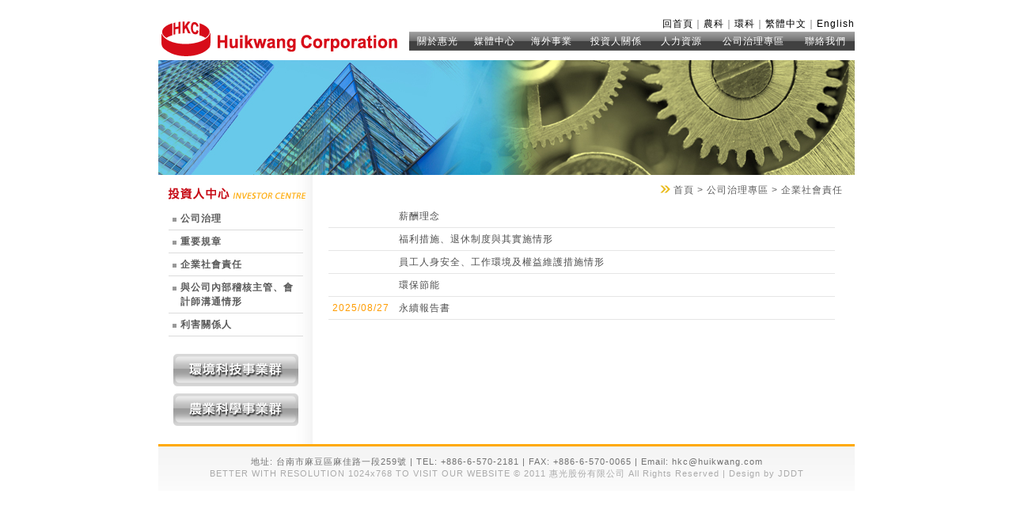

--- FILE ---
content_type: text/html; charset=UTF-8
request_url: http://huikwang.com/index.php?c=governance&i_sn=62
body_size: 8538
content:
<!DOCTYPE html PUBLIC "-//W3C//DTD XHTML 1.0 Transitional//EN" "http://www.w3.org/TR/xhtml1/DTD/xhtml1-transitional.dtd">
<html xmlns="http://www.w3.org/1999/xhtml">
<head>
<meta http-equiv="Content-Type" content="text/html; charset=utf-8" />
<title>HKC 惠光股份有限公司</title>
<meta name="keywords" content="地工膜, 地工合成材料, 地工格穴, 不透水布, 植物保護劑, 農藥, 殺蟲劑, 殺菌劑, 殺草劑, 惠光化學">
<meta name="description" content="惠光化學成立於1965年，主要產品包括植物保護劑(或稱農藥)和地工合成材料研發、生產及銷售，並以自有品牌「惠光」、「HKC」、「HUITEX」銷售海內外。">
<meta name="author" content="HKC 惠光股份有限公司">
<meta name="robots" content="all">
<meta name="rating" content="general">
<base href="http://huikwang.com/views/tw/" />
<script type="text/javascript" src="http://huikwang.com/js/tw_reg.js"></script>
<script type="text/javascript" src="http://huikwang.com/js/noopen.js"></script> 
<link href="css/index_lyout.css" rel="stylesheet" type="text/css" />
<link href="css/insert.css" rel="stylesheet" type="text/css" />
<link href="css/font.css" rel="stylesheet" type="text/css" />
<link href="cm-style.css" rel="stylesheet" type="text/css">

<style type="text/css">
body {
-moz-user-select : none;
-webkit-user-select: none;
}
</style>

</head>
<body>
<div id="index_outbox">
<div id="head">
  <table width="100%" border="0" cellspacing="0" cellpadding="0">
    <tr>
      <td width="36%" rowspan="3"><a href="http://huikwang.com/index.php?c=index"><img src="images/top_menu/logo.gif" width="310" height="56" border="0" /></a></td>
      <td width="64%" align="right" valign="bottom"><a href="http://huikwang.com/" class="link_sty01">回首頁</a>｜<a href="http://huikwang.com/index.php?c=agr" class="link_sty01">農科</a>｜<a href="http://www.huitex.com" class="link_sty01">環科</a>｜<a href="http://huikwang.com/" class="link_sty01">繁體中文</a>｜<a href="http://huikwang.com/en/" class="link_sty01">English</a></td>
  </tr>
    
    <tr>
      <td><table width="100%" border="0" cellpadding="0" cellspacing="0" id="top_menu_table">
        <tr>
          <td height="24" align="center"><a href="http://huikwang.com/index.php?c=about">關於惠光</a></td>
          <td height="24" align="center"><a href="http://huikwang.com/index.php?c=media">媒體中心</a></td>
          <td height="24" align="center"><a href="http://huikwang.com/index.php?c=over_sea">海外事業</a></td>
          <td height="24" align="center"><a href="http://huikwang.com/index.php?c=investor">投資人關係</a></td>
          <td height="24" align="center"><a href="http://huikwang.com/index.php?c=job">人力資源</a></td>
          <td height="24" align="center"><a href="http://huikwang.com/index.php?c=governance">公司治理專區</a></td>
          <td height="24" align="center"><a href="http://huikwang.com/index.php?c=contacts">聯絡我們</a></td>
        </tr>
      </table></td>
    </tr>
    <tr>
      <td height="10"></td>
    </tr>
  </table>
</div>
<div id="in_banner"><img src="images/governance_relations/banner.jpg" width="880" height="145" /></div>
<div id="in_content">
  <table width="100%" border="0" cellpadding="0" cellspacing="0" id="content_table">
    <tr>
      <td width="195" valign="top" class="content_left_bg">
      <div id="left_menu_box">
      <div id="left_menu_box_title"><img src="images/investor_relations/title.gif" width="177" height="16" /></div>
      <div id="left_menu_box_content">
            <a href="http://huikwang.com/index.php?c=governance&i_sn=59" class="left_menu_link_sty01">公司治理</a>            <a href="http://huikwang.com/index.php?c=governance&i_sn=37" class="left_menu_link_sty01">重要規章</a>            <a href="http://huikwang.com/index.php?c=governance&i_sn=62" class="left_menu_link_sty01">企業社會責任</a>            <a href="http://huikwang.com/index.php?c=governance&i_sn=67" class="left_menu_link_sty01">與公司內部稽核主管、會計師溝通情形</a>            <a href="http://huikwang.com/index.php?c=governance&i_sn=100" class="left_menu_link_sty01">利害關係人</a>            </div>
      
      
      </div>
      <table border="0" align="center" cellpadding="0" cellspacing="0">
  <tr>
    <td>&nbsp;</td>
  </tr>
  <tr>
    <td height="50"><a href="http://www.huitex.com"><img src="images/pro_button01.gif" width="158" height="41" border="0" /></a></td>
  </tr>
  <tr>
    <td height="50"><a href="http://huikwang.com/index.php?c=agr"><img src="images/pro_button02.gif" width="158" height="41" border="0" /></a></td>
  </tr>
  <tr>
    <td>&nbsp;</td>
  </tr>
</table>

      
      </td>
      <td valign="top">
      <div id="in_content_rightbox">
      <div id="in_content_rightbox_title">
        <table width="100%" border="0" cellspacing="0" cellpadding="0">
          <tr>
            <td width="11%"><img src="http://huikwang.com/images/blank.gif" width="" height="" name="" id="" class="" border="0"/></td>
            <td width="89%"><table border="0" align="right" cellpadding="0" cellspacing="0">
              <tr>
                <td><img src="images/bread_icon.gif" width="13" height="10" /> 首頁 &gt; 公司治理專區 &gt; 企業社會責任</td>
                </tr>
            </table></td>
          </tr>
        </table>
      </div>
      <div id="in_content_rightbox_content">
        <table width="100%" border="0" cellpadding="0" cellspacing="0" id="news_table">
         
         
                   <tr>
            <td width="13%" align="left" valign="top"><span class="txt_color04"></span></td>
            <td width="87%" align="left" valign="top"><span class="txt_color04"><a href="http://huikwang.com/index.php?c=governance&m=list_show&i_sn=62&sn=64" class="news_list_link_sty01">薪酬理念</a></span></td>
          </tr>
                    <tr>
            <td width="13%" align="left" valign="top"><span class="txt_color04"></span></td>
            <td width="87%" align="left" valign="top"><span class="txt_color04"><a href="http://huikwang.com/index.php?c=governance&m=list_show&i_sn=62&sn=63" class="news_list_link_sty01">福利措施、退休制度與其實施情形</a></span></td>
          </tr>
                    <tr>
            <td width="13%" align="left" valign="top"><span class="txt_color04"></span></td>
            <td width="87%" align="left" valign="top"><span class="txt_color04"><a href="http://huikwang.com/index.php?c=governance&m=list_show&i_sn=62&sn=65" class="news_list_link_sty01">員工人身安全、工作環境及權益維護措施情形</a></span></td>
          </tr>
                    <tr>
            <td width="13%" align="left" valign="top"><span class="txt_color04"></span></td>
            <td width="87%" align="left" valign="top"><span class="txt_color04"><a href="http://huikwang.com/index.php?c=governance&m=list_show&i_sn=62&sn=75" class="news_list_link_sty01">環保節能</a></span></td>
          </tr>
                    <tr>
            <td width="13%" align="left" valign="top"><span class="txt_color04">2025/08/27</span></td>
            <td width="87%" align="left" valign="top"><span class="txt_color04"><a href="http://huikwang.com/index.php?c=governance&m=list_show&i_sn=62&sn=104" class="news_list_link_sty01">永續報告書</a></span></td>
          </tr>
                    
          
        </table>
        <table border="0" align="center" cellpadding="0" cellspacing="0" id="page_table">
          <tr></tr>
        </table>
      </div>
      
      
      </div>
      </td>
    </tr>
  </table>


</div>
<div id="foot">
  <table width="100%" border="0" cellpadding="0" cellspacing="0" id="copyright_table">
    <tr>
      <td align="center" class="txt_color01 txt_size01">地址: 台南市麻豆區麻佳路一段259號   |   TEL: +886-6-570-2181   |   FAX: +886-6-570-0065   |    Email: <a href="mailto:hkc@huikwang.com" class="link_sty02">hkc@huikwang.com</a></td>
    </tr>
    <tr>
      <td align="center" class="txt_color02 txt_size01">BETTER WITH RESOLUTION 1024x768 TO VISIT OUR WEBSITE © 2011  惠光股份有限公司 All Rights Reserved   |<a href="http://www.jddt.tw/" target="_blank" class="link_sty03"> Design by JDDT</a></td>
    </tr>
  </table>
</div>

</div>



</body>
</html>


--- FILE ---
content_type: text/css
request_url: http://huikwang.com/views/tw/css/index_lyout.css
body_size: 552
content:
body{
	margin:0px;
	font-family:Arial, Helvetica, sans-serif, "新細明體";
	font-size:12px;
	line-height:150%;
	letter-spacing:1px;
	color:#5e5e5e;
	}

#index_outbox {
	width: 880px;
	position: relative;
	margin:0px auto;
}
#head {
	width: 880px;
	margin-top: 20px;
}
#banner {
	height: 217px;
	width: 880px;
	overflow: hidden;
}
#foot {
	width: 880px;
	background:url(../images/copyright/copyright_bg.gif) repeat-x left top;
	border-top:3px solid #ffa902;
	height:44px;
	padding-top:12px;
}

.clear{
	clear:both;
	}

--- FILE ---
content_type: text/css
request_url: http://huikwang.com/views/tw/css/insert.css
body_size: 8310
content:
@charset "utf-8";
#top_menu_table {
	background:url(../images/top_menu/top_menu_bg.gif) repeat-x left top;
}

#top_menu_table a:link{
	color:#fff;
	text-decoration:none;
	}
#top_menu_table a:visited{
	color:#fff;
	text-decoration:none;
	}
#top_menu_table a:active{
	color:#ffd800;
	text-decoration:none;
	}
#top_menu_table a:hover{
	color:#ffd800;
	text-decoration:none;
	}
	
	
/*首頁圖片banner JQ*/

	#slider {
	position: absolute;
	width: 880px;
	height: 217px;
	overflow: hidden;
	background: #000;
	}
	#slider .slide {
		position: absolute;
		top: 0px;
		height: 217px;
		width: 880px;
		background: #000;
		overflow: hidden;
		border-left: #000 solid 1px;
		cursor: default;
	}
	#slider .title   {
		color: #F80;
		font-weight: bold;
		font-size: 1.2em;
		margin-right: 1.5em;
		text-decoration: none;
	}
		span.title a{
		font-size:15px;
		font-weight:bold;
		color:#FFF;
		text-decoration:none;
		}
	span.title a:hover{
		font-size:15px;
		font-weight:bold;
		color:#FC0;
		text-decoration:none;
		}
	#slider .backgroundText {
		position: absolute;
		width: 100%;
		height: 100%;
		top: 100%;
		background: #000;
		filter: alpha(opacity=40);
		opacity: 0.4;
	}
	#slider .text {
	position: absolute;
	top: 1%;
	top: 100%;
	color: #FFF;
	font-family: verdana, arial, Helvetica, sans-serif;
	font-size: 0.9em;
	text-align: justify;
	width: 880px;
	left: 10px;
	padding-top: 12px;
	}
	#slider .diapo {
		position: absolute;
		filter: alpha(opacity=100);
		opacity: 1;
		visibility: hidden;
	}
/*首頁圖片banner JQ結束*/


#copyright_table{
	width:880px;
	line-height:130%;
	}
#content_index_leftbox {
	float: left;
	width: 570px;
}
#content_index_rightbox {
	float: right;
	width: 305px;
}
#content_index_con_title {
	background: url(../images/index/title_bg.gif) repeat-x left top;
	height:22px;
	color:#fff;
}
#content {
	width: 880px;
	position: relative;
	margin:5px 0;
}
#content_index_leftbox_content {
	width: 548px;
	background:url(../images/index/index_con_bg.jpg) repeat-x left top;
	height:130px;
	border-bottom:1px solid #e4e4e4;
	border-right:1px solid #e4e4e4;
	border-left:1px solid #e4e4e4;
	padding:10px;
	line-height: 130%;
	text-align: justify;
	text-justify:inter-ideograph;
}
#content_index_rightbox_content {
	width: 283px;
	height:140px;
	background:url(../images/index/index_con_bg.jpg) repeat-x left top;
	border-bottom:1px solid #e4e4e4;
	border-right:1px solid #e4e4e4;
	border-left:1px solid #e4e4e4;
	padding-right: 10px;
	padding-bottom: 10px;
	padding-left: 10px;
}

#index_news_table tr td{
	padding:8px 5px;
	line-height:120%;
	border-bottom:1px dotted #c3c1c1;
	}
#in_banner {
	height: 145px;
	width: 880px;
}
#content_table {
	width: 880px;
}
#content_table tr td.content_left_bg {
	width: 195px;
	background:url(../images/left_menu_bg.jpg) repeat-y left top;
}
#in_content {
	width: 880px;
	position: relative;
}
#left_menu_box {
	width: 170px;
	margin-right: auto;
	margin-left: auto;
	margin-top: 15px;
}
#left_menu_box_huitex {
	width: 170px;
	margin-right: auto;
	margin-left: auto;
	margin-top: 15px;
	margin-bottom:15px;
}
#left_menu_box_title {
	margin-bottom: 10px;
}
#in_content_rightbox {
	width: 660px;
	margin-left: 10px;
	margin-top: 10px;
	margin-bottom: 10px;
}
#in_content_rightbox_oversea {
	width: 470px;
	margin-left: 10px;
	margin-top: 10px;
	margin-bottom: 10px;
}
#in_content_rightbox_title {
	margin-bottom: 10px;
}
#in_content_rightbox_content {
	position: relative;
}
#news_table {
	width: 640px;
	margin-right: auto;
	margin-left: auto;
}
#news_table tr td{
	padding:5px;
	border-bottom:1px solid #e6e6e6;
	}
#news_views_content_box {
	width: 640px;
	margin-right: auto;
	margin-left: auto;
	margin-top: 10px;
}

#news_downtable{
	width:640px;
	margin:5px auto 0px auto;
	}
#news_downtable tr td{
	padding:5px;
	}

#page_table{
	margin-top:10px;
	}
#page_table tr td{
	padding:3px 5px;
	color:#676767;
	}
#page_table a:link{
	color:#676767;
	text-decoration:none;
	}
#page_table a:visited{
	color:#676767;
	text-decoration:none;
	}
#page_table a:active{
	color:#f00;
	text-decoration:none;
	}
#page_table a:hover{
	color:#f00;
	text-decoration:none;
	}
#content_table02 {
	width: 880px;
	margin-top: 15px;
}

#about_table tr td{
	padding:5px;
	}
#in_content_rightbox_human {
	width: 860px;
	margin-right: auto;
	margin-left: auto;
	position: relative;
	margin-top: 10px;
	margin-bottom: 10px;
}
#in_contnet_rightbox_human_title {
	margin-bottom: 10px;
}

#contact_info_table tr td {
	padding:5px;
	border-bottom:1px dotted #c0c0c0;
	color:#707070;
	}
#contact_info_table a:link{
	color:#707070;
	text-decoration:none;
	}
#contact_info_table a:visited{
	color:#707070;
	text-decoration:none;
	}
#contact_info_table a:active{
	color:#C00;
	text-decoration:none;
	}
#contact_info_table a:hover{
	color:#C00;
	text-decoration:none;
	}

#contact_lable_table{
	width:650px;
	margin:0px auto;
	}
#contact_lable_table tr td{
	padding:5px;
	border-bottom:1px solid #ebebeb;
	}


/*產品頁面左側收合選單*/
#content {
	width: 880px;
	padding-top: 0px;
	padding-bottom: 0px;
	margin-top: 5px;
	margin-right: 0px;
	margin-bottom: 5px;
	margin-left: 0px;
}
ul{
	margin:0px;
	padding:0px;
	}
li{ list-style:none}
.rolinList{
	width:175px
}
.rolinList li{
	padding:0px;
	margin: 0px;
}
.rolinList li span.h2{
	width:155px;
	font-size:13px;
	font-weight:bold;
	color:#333;
	cursor:pointer;
	padding:5px 0px 5px 15px;
	background:url(../images/about/left_menu_icon.gif) no-repeat 5px 12px;
	display:block;
	border-bottom:1px solid #dbdbdb;
}

a.left_menu_sty02:link{
	display:block;
	border-bottom:1px dashed #ccc;
	color:#C00;
	text-decoration:none;
	padding:5px 0px 5px 10px;
	font-size:12px;
	}
a.left_menu_sty02:visited{
	display:block;
	border-bottom:1px dashed #ccc;
	color:#C00;
	text-decoration:none;
	padding:5px 0px 5px 10px;
	font-size:12px;
	}
a.left_menu_sty02:active{
	display:block;
	border-bottom:1px dashed #ccc;
	color:#4d4d4d;
	text-decoration:none;
	padding:5px 0px 5px 10px;
	font-size:12px;
	}
a.left_menu_sty02:hover{
	display:block;
	border-bottom:1px dashed #ccc;
	color:#4d4d4d;
	text-decoration:none;
	padding:5px 0px 5px 10px;
	font-size:12px;
	}
/*收合選單結束*/#huitex_product_listbox_leftimgbox {
	float: left;
	width: 132px;
	position: relative;
}
#huitex_product_listbox {
	width: 310px;
}
#huitex_product_listbox_rightbox {
	width: 170px;
	position: relative;
	float: right;
}
#huitex_product_listbox_rightbox_title {
	margin-bottom: 5px;
	border-bottom-width: 1px;
	border-bottom-style: solid;
	border-bottom-color: #CCC;
	font-weight: bold;
	color: #C00;
	font-size: 13px;
	padding-top: 3px;
	padding-bottom: 3px;
}
#huitex_product_listbo_leftimgbox_img {
	height: 130px;
	width: 130px;
	border: 1px solid #CCC;
}
#product_table{
	margin-top:10px;
	}
	/**/
	
	.highlight {background-color:#000;color:#ccc}
.highlight a {background-color:#000;color:#ccc}

/**/#huitex_product_listbox_rightbox_content {
	line-height: 130%;
}


#huitex_tech_table{
	width:630px;
	margin:0px auto;
	}
#huitex_tech_table tr td{
	padding:5px;
	border-bottom:1px solid #CCC;
	}
#product_listbox {
	width: 140px;
	position: relative;
	margin-right: auto;
	margin-left: auto;
}
#product_listbox_img {
	height: 140px;
	width: 140px;
	margin-bottom: 5px;
}
#product_view_topbox {
	margin-bottom: 10px;
	position: relative;
	width: 640px;
	margin-right: auto;
	margin-left: auto;
}
#product_view_topbox_leftimg {
	float: left;
	height: 250px;
	width: 250px;
	border: 1px solid #CCC;
}
#proudct_view_topbox_rightbox {
	float: right;
	width: 370px;
	position: relative;
}

#pro_view_table tr td {
	padding:5px;
	border-bottom:1px dotted #ccc;
	}
#product_view_downbox {
	width: 640px;
	margin-right: auto;
	margin-left: auto;
}
#product_view_downbox_content {
	position: relative;
	padding-right: 10px;
	padding-left: 10px;
}
#product_view_downbox_title {
	margin-bottom: 10px;
}


--- FILE ---
content_type: text/css
request_url: http://huikwang.com/views/tw/css/font.css
body_size: 5324
content:
@charset "utf-8";
a.link_sty01:link{
	color:#000;
	text-decoration:none;
	}
a.link_sty01:visited{
	color:#000;
	text-decoration:none;
	}
a.link_sty01:active{
	color:#f00;
	text-decoration:none;
	}
a.link_sty01:hover{
	color:#f00;
	text-decoration:none;
	}
	
	
a.link_sty02:link{
	font-size:11px;
	text-decoration:none;
	color:#707070;
	}
a.link_sty02:visited{
	font-size:11px;
	text-decoration:none;
	color:#707070;
	}
a.link_sty02:active{
	font-size:11px;
	text-decoration:none;
	color:#c00;
	}
a.link_sty02:hover{
	font-size:11px;
	text-decoration:none;
	color:#c00;
	}

a.link_sty03:link{
	color:#ababab;
	text-decoration:none;
	font-size:11px;
	}
a.link_sty03:visited{
	color:#ababab;
	text-decoration:none;
	font-size:11px;
	}
a.link_sty03:active{
	color:#000;
	text-decoration:none;
	font-size:11px;
	}
a.link_sty03:hover{
	color:#000;
	text-decoration:none;
	font-size:11px;
	}



span.index_news_data{
	display:block;
	background:url(../images/index/news_list_icon.gif) no-repeat left 3px;
	padding-left:15px;
	font-weight:bold;
	margin-bottom: 3px;
	}
a.index_news_link_sty:link{
	display:block;
	padding-left:15px;
	color:#5e5e5e;
	text-decoration:none;
	}
a.index_news_link_sty:visited{
	display:block;
	padding-left:15px;
	color:#5e5e5e;
	text-decoration:none;
	}
a.index_news_link_sty:active{
	display:block;
	padding-left:15px;
	color:#f00;
	text-decoration:none;
	}
a.index_news_link_sty:hover{
	display:block;
	padding-left:15px;
	color:#f00;
	text-decoration:none;
	}

a.left_menu_link_sty01:link{
	width:155px;
	padding:5px 0px 5px 15px;
	background:url(../images/about/left_menu_icon.gif) no-repeat 5px 13px;
	display:block;
	color:#5a5a5a;
	text-decoration:none;
	border-bottom:1px solid #dbdbdb;
	font-weight:bold;
	}
a.left_menu_link_sty01:visited{
	width:155px;
	padding:5px 0px 5px 15px;
	background:url(../images/about/left_menu_icon.gif) no-repeat 5px 13px;
	display:block;
	color:#5a5a5a;
	text-decoration:none;
	border-bottom:1px solid #dbdbdb;
	font-weight:bold;
	}
a.left_menu_link_sty01:active{
	width:155px;
	padding:5px 0px 5px 15px;
	background:url(../images/about/left_menu_icon.gif) no-repeat 5px 13px;
	display:block;
	color:#f00;
	text-decoration:none;
	border-bottom:1px solid #dbdbdb;
	font-weight:bold;
	}	
a.left_menu_link_sty01:hover{
	width:155px;
	padding:5px 0px 5px 15px;
	background:url(../images/about/left_menu_icon.gif) no-repeat 5px 13px;
	display:block;
	color:#f00;
	text-decoration:none;
	border-bottom:1px solid #dbdbdb;
	font-weight:bold;
	}	

a.news_list_link_sty01:link{
	color:#4e4e4e;
	text-decoration:none;
	}
a.news_list_link_sty01:visited{
	color:#4e4e4e;
	text-decoration:none;
	}
a.news_list_link_sty01:active{
	color:#f00;
	text-decoration:none;
	}
a.news_list_link_sty01:hover{
	color:#f00;
	text-decoration:none;
	}

a.news_list_link_sty02:link{
	color:#f00;
	}
a.news_list_link_sty02:visited{
	color:#f00;
	}
a.news_list_link_sty02:active{
	color:#F90;
	}
a.news_list_link_sty02:hover{
	color:#F90;
	}
	

a.link_sty04:link{
	color:#C00;
	}
a.link_sty04:visited{
	color:#C00;
	}
a.link_sty04:active{
	color:#000;
	}
a.link_sty04:hover{
	color:#000;
	}

a.zoom_link_sty01:link{
	background:url(../images/huitex/product/zoom_icon.jpg) no-repeat left center;
	padding-left:20px;
	color:#3a6c9f;
	}
a.zoom_link_sty01:visited{
	background:url(../images/huitex/product/zoom_icon.jpg) no-repeat left center;
	padding-left:20px;
	color:#3a6c9f;
	}
a.zoom_link_sty01:active{
	background:url(../images/huitex/product/zoom_icon.jpg) no-repeat left center;
	padding-left:20px;
	color:#F90;
	}
a.zoom_link_sty01:hover{
	background:url(../images/huitex/product/zoom_icon.jpg) no-repeat left center;
	padding-left:20px;
	color:#F90;
	}

a.product_title_sty01:link{
	display:block;
	background:url(../agriculture/images/product/list_icon.gif) no-repeat 5px 3px;
	padding-left:22px;
	padding-right:2px;
	color:#5a5a5a;
	text-decoration:none;
	}
a.product_title_sty01:visited{
	display:block;
	background:url(../agriculture/images/product/list_icon.gif) no-repeat 5px 3px;
	padding-left:22px;
	padding-right:2px;
	color:#5a5a5a;
	text-decoration:none;
	}
a.product_title_sty01:active{
	display:block;
	background:url(../agriculture/images/product/list_icon.gif) no-repeat 5px 3px;
	padding-left:22px;
	padding-right:2px;
	color:#c00;
	text-decoration:none;
	}
a.product_title_sty01:hover{
	display:block;
	background:url(../agriculture/images/product/list_icon.gif) no-repeat 5px 3px;
	padding-left:22px;
	padding-right:2px;
	color:#c00;
	text-decoration:none;
	}


a:link{
	color:#06C;
	text-decoration:none;
	}
a:visited{
	color:#06C;
	text-decoration:none;
	}
a:active{
	color:#c00;
	text-decoration:none;
	}
a:hover{
	color:#c00;
	text-decoration:none;
	}

	
.txt_size01{
	font-size:11px;
	}
.txt_size02{
	font-size:15px;
	}
.txt_size03{
	font-size:13px;
	}

.txt_color01{
	color:#707070;
	}
.txt_color02{
	color:#ababab;
	}
.txt_color03{
	color:#a61019;
	}
.txt_color04{
	color:#ff9c00;
	}
.txt_color05{
	color:#4e4e4e;
	}
.txt_color06{
	color:#000;
	}
.txt_color07{
	color:#c30909;
	}

--- FILE ---
content_type: application/x-javascript
request_url: http://huikwang.com/js/tw_reg.js
body_size: 8128
content:
function check_email1 ( email )
{
var len = email.length;
if(len==0)
return "E - Mail 不可以空白 !\n";
//return "您的聯絡信箱選擇備用電子信箱, 所以備用電子信箱不可以空白 !\n";
for(var i=0;i<len;i++)
{ var c= email.charAt(i);
if(!((c>="A"&&c<="Z")||(c>="a"&&c<="z")||(c>="0"&&c<="9")||(c=="-")||(c=="_")||(c==".")||(c=="@")))
return "您的 E - Mail 只能是數字,英文字母及'-','_'等符號,其他的符號都不能使用 !\n";
}
if((email.indexOf("@")==-1)||(email.indexOf("@")==0)||(email.indexOf("@")==(len-1)))
return "您的 E - Mail 不合法 !\n";
if((email.indexOf("@")!=-1)&&(email.substring(email.indexOf("@")+1,len).indexOf("@")!=-1))
return "您的 E - Mail 不合法 !\n";
if((email.indexOf(".")==-1)||(email.indexOf(".")==0)||(email.lastIndexOf(".")==(len-1)))
return "您的 E - Mail 不完全 !\n";
return "";
}

function check_account ( pw1 )
{
if( pw1 == '' ) {
return ("帳號不可以空白 !\n");
}
for( var idx = 0 ; idx <pw1.length ; idx++ ) {
	if( pw1.charAt(idx) == ' ' || pw1.charAt(idx) == '\"' ) {
		return ("帳號不可以含有空白或雙引號 !\n");
	}
	if(!((pw1.charAt(idx) >= "a" && pw1.charAt(idx) <= "z")||(pw1.charAt(idx) >= "A" && pw1.charAt(idx) <= "Z")||(pw1.charAt(idx) >= "0" && pw1.charAt(idx) <= "9"))){
        return "請輸入限用英文，數字組合的帳號!\n";
    }
}	
if( pw1.length < 5 || pw1.length > 12 )
return( "帳號長度只能 5 到 12 個字母 !\n" );
return "";
}

function check_email2 ( email , name )
{
	var len = email.length;
	if(len==0)
	return name+" 不可以空白 !\n";
	//return "您的聯絡信箱選擇備用電子信箱, 所以備用電子信箱不可以空白 !\n";
	for(var i=0;i<len;i++)
	{ var c= email.charAt(i);
	if(!((c>="A"&&c<="Z")||(c>="a"&&c<="z")||(c>="0"&&c<="9")||(c=="-")||(c=="_")||(c==".")||(c=="@")))
	return name + " 只能是數字,英文字母及'-','_'等符號,其他的符號都不能使用 !\n";
	}
	if((email.indexOf("@")==-1)||(email.indexOf("@")==0)||(email.indexOf("@")==(len-1)))
	return name+" 不合法 !\n";
	if((email.indexOf("@")!=-1)&&(email.substring(email.indexOf("@")+1,len).indexOf("@")!=-1))
	return name+ " 不合法 !\n";
	if((email.indexOf(".")==-1)||(email.indexOf(".")==0)||(email.lastIndexOf(".")==(len-1)))
	return name+" 不完全 !\n";
	return "";
}

function check_null ( column, name )
{
if( column.length == 0 )
return name + " 不能為空白 !\n";
return "";
}

function check_select ( select, name )
{
	if( select.options[0].selected == true || select.value == "-1")
	return name + " 尚未選擇 !\n";
	return "";
}

function check_radio ( radio, name )
{
	var error = true;
	for( i=0; i <radio.length; i++ )
	if( radio[i].checked == true ) {
		error = false;
		break;
	}
	if( error == true )
	return name + " 必須選擇 !\n";
	return "";
}

function check_input( input1, input2 , name )
{
if( input1 == '' || input2 == '') {
	return (name+" 不可以空白 !\n");
}

if( input1 != input2 ){
	return( name+" 二次輸入不一樣,請重新輸入 !\n");
}
return "";
}

function check_passwd ( pw1, pw2 )
{
if( pw1 == '' ) {
return ("密碼不可以空白 !\n");
}
for( var idx = 0 ; idx <pw1.length ; idx++ ) {
	if( pw1.charAt(idx) == ' ' || pw1.charAt(idx) == '\"' ) {
		return ("密碼不可以含有空白或雙引號 !\n");
	}
	if(!((pw1.charAt(idx) >= "a" && pw1.charAt(idx) <= "z")||(pw1.charAt(idx) >= "0" && pw1.charAt(idx) <= "9"))){
        return "請輸入限用英文，數字組合的密碼!\n";
    }
}	
//if( pw1.length > 12 )
if( pw1.length < 6 || pw1.length > 12 )
return( "密碼長度必須大於 6  小於 12 個字母 !\n" );
if( pw1 != pw2 )
return("密碼二次輸入不一樣,請重新輸入 !\n");
return "";
}

function check_nan( num ,name )
{
	if( Math.round( new Number(num) ) < 1 ) 
		return name + "不能設定小於1!\n";
	else
		return "";
}

function check_number_YN( number , name , check_zero)
{
var error = false;

if( number.length <= 0 )
	return name + " 不能為空白 !\n";
	for( idx = 0 ; idx <number.length ; idx++ ) {
		if( !( (number.charAt(idx)>= '0' && number.charAt(idx) <= '9') || number.charAt(idx) == '-') ) {
		error = true;
		break;
	}
}

if(check_zero == true){
	if( number <= 0 ){
		return name + "必須大於 0  !\n";
	}else{
		return "";
	}
}

if( error == true )
	return name + "只能是數字, 其他的符號都不能使用 !\n";
else
	return "";
}

function check_id ( id)
{
if( id == '' ) {
return ("帳號不可以空白 !\n");
}
for( var idx = 0 ; idx <id.length ; idx++ ) {
	if( id.charAt(idx) == ' ' || id.charAt(idx) == '\"' ) {
		return ("帳號不可以含有空白或雙引號 !\n");
	}
	if(!((id.charAt(idx) >= "a" && id.charAt(idx) <= "z")||(id.charAt(idx) >= "0" && id.charAt(idx) <= "9"))){
        return "請輸入限用小寫英文，數字組合的帳號!\n";
    }
}	
return "";
}

function check_box(action_name , name ) {
	
	var el = document.getElementsByTagName('input');
	var len = el.length;
	var flag = false;
	var alertStr = '';
	
	for(var i=0; i<len; i++) {
		if((el[i].type=="checkbox") && (el[i].name == action_name)) {
			if( el[i].checked == true ) {
				flag = true;
			}
		}
    }
	
	if( flag == false ) {
		var alertStr = name+" 必須勾選!!\n";
	}
	
	if( alertStr != '' ) {
		return alertStr;
	} else {
		return '';
	}	
} 

//身分證字號認證
function check_tw_id(sId){
  var LegalID = "0123456789"
  var fResult=true;
  if(sId.length<10)
    fResult=false;
  else{
    if((sId.charAt(0)=='A') || (sId.charAt(0)=='a')) value=10
    else if((sId.charAt(0)=='B') || (sId.charAt(0)=='b')) value=11
    else if((sId.charAt(0)=='C') || (sId.charAt(0)=='c')) value=12
    else if((sId.charAt(0)=='D') || (sId.charAt(0)=='d')) value=13
    else if((sId.charAt(0)=='E') || (sId.charAt(0)=='e')) value=14
    else if((sId.charAt(0)=='F') || (sId.charAt(0)=='f')) value=15
    else if((sId.charAt(0)=='G') || (sId.charAt(0)=='g')) value=16
    else if((sId.charAt(0)=='H') || (sId.charAt(0)=='h')) value=17
    else if((sId.charAt(0)=='J') || (sId.charAt(0)=='j')) value=18
    else if((sId.charAt(0)=='K') || (sId.charAt(0)=='k')) value=19
    else if((sId.charAt(0)=='L') || (sId.charAt(0)=='l')) value=20
    else if((sId.charAt(0)=='M') || (sId.charAt(0)=='m')) value=21
    else if((sId.charAt(0)=='N') || (sId.charAt(0)=='n')) value=22
    else if((sId.charAt(0)=='P') || (sId.charAt(0)=='p')) value=23
    else if((sId.charAt(0)=='Q') || (sId.charAt(0)=='q')) value=24
    else if((sId.charAt(0)=='R') || (sId.charAt(0)=='r')) value=25
    else if((sId.charAt(0)=='S') || (sId.charAt(0)=='s')) value=26
    else if((sId.charAt(0)=='T') || (sId.charAt(0)=='t')) value=27
    else if((sId.charAt(0)=='U') || (sId.charAt(0)=='u')) value=28
    else if((sId.charAt(0)=='V') || (sId.charAt(0)=='v')) value=29
    else if((sId.charAt(0)=='X') || (sId.charAt(0)=='x')) value=30
    else if((sId.charAt(0)=='Y') || (sId.charAt(0)=='y')) value=31
    else if((sId.charAt(0)=='W') || (sId.charAt(0)=='w')) value=32
    else if((sId.charAt(0)=='Z') || (sId.charAt(0)=='z')) value=33
    else if((sId.charAt(0)=='I') || (sId.charAt(0)=='i')) value=34
    else if((sId.charAt(0)=='O') || (sId.charAt(0)=='o')) value=35
    else fResult = false ;
  }
  if(fResult==true){
    value = Math.floor(value/10) + (value%10)*9 + parseInt(sId.charAt(1))*8 +
            parseInt(sId.charAt(2))*7 + parseInt(sId.charAt(3)) * 6 + parseInt(sId.charAt(4)) * 5 +
            parseInt(sId.charAt(5))*4 + parseInt(sId.charAt(6)) * 3+ parseInt(sId.charAt(7)) * 2+
            parseInt(sId.charAt(8)) + parseInt(sId.charAt(9)) ;
    value = value % 10 ;
    if(value!=0) fResult = false ;
    var i;
    var c;
    for (i = 1; i < sId.length; i++){
      c = sId.charAt(i);
      if (LegalID.indexOf(c) == -1) fResult = false;
    }
  }
  if(fResult == false)
    return "身份證字號錯誤!\n";
  else
    return "";
}
